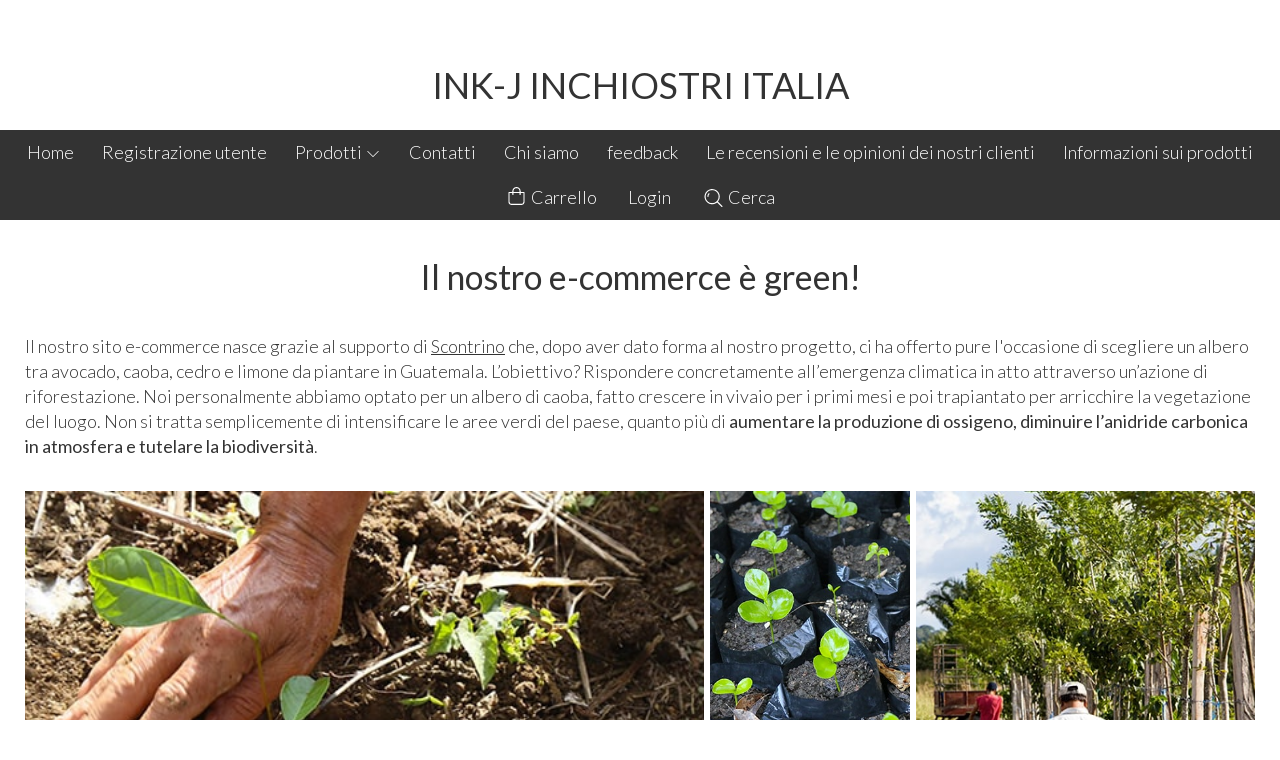

--- FILE ---
content_type: text/html; charset=utf-8
request_url: https://www.inkj.it/green-ecommerce
body_size: 14550
content:
<!DOCTYPE html>
<!--[if lt IE 7]>      <html class="no-js lt-ie9 lt-ie8 lt-ie7" lang="it"> <![endif]-->
<!--[if IE 7]>         <html class="no-js lt-ie9 lt-ie8" lang="it"> <![endif]-->
<!--[if IE 8]>         <html class="no-js lt-ie9" lang="it"> <![endif]-->
<!--[if gt IE 8]><!--> <html class="no-js" lang="it"> <!--<![endif]-->
<head>
  <meta charset="utf-8">
  <meta http-equiv="X-UA-Compatible" content="IE=edge">

  <title>Il nostro e-commerce è green!</title>

  <meta name="description" content="" />
  <meta name="viewport" content="width=device-width, initial-scale=1">

    <link rel="icon" type="image/x-icon" href="https://cdn.scontrino.com/favicon.ico" />

  <meta property="og:title" content="Il nostro e-commerce è green!" />
  <meta property="og:description" content="" />
  <meta property="og:type" content="website" />
  <meta property="og:site_name" content="INK-J   INCHIOSTRI ITALIA" />
  <meta property="og:image" content="https://cdn.scontrino.com/assets/carbon-free/share-image-59b22b12d78fbfe6b138e299a5625836630c4f9aa4acbaa8210190a6f85e7ceb.jpg" />
  <meta property="og:url" content="https://www.inkj.it/green-ecommerce" />

  

  

    <meta name="theme-color" content="#000000" />




  <link rel="stylesheet" href="https://cdn.scontrino.com/assets/top-line-f924024c1215e94d35025b568695b29a1c84730746f0ce00feb001a643ce3896.css" />

  <script async src="https://cloud.umami.is/script.js" data-website-id="30e0974c-9a66-4f5f-bd4c-16e85d905379"></script>


  <style type="text/css">

      .header-nav .level-1 li.active > a, 
      .social-sharing a:hover,
      .product-price-current.product-special,
      .feedback-item .feedback-item-rating svg,
      .feedbacks-row-rating,
      #stars li.hover .star-fill, #stars li.selected .star-fill,
      .ais-HierarchicalMenu-item.ais-HierarchicalMenu-item--selected > div > .ais-HierarchicalMenu-link,
      .form-block .form-label,
      .basket-update-note a,
      .added-product-message a {
        color: #000000;
      }

      .btn.btn-custom, .basket-total-alert span, .subcategories a:hover,
      .header .header-mobile-top {
        background: #000000;
        color: #FFFFFF;
      }

      .custom-block.custom-block-items-grid a,
      .search-results .ais-RangeSlider .rheostat-progress {
        background-color: #000000;
      }

      .search-results .ais-RangeSlider .rheostat-background {
        border-color: #000000;
      }

      .checkout-content h2 {
        border-left-color: #000000;
      }

      .btn.btn-custom:hover, .btn.btn-custom:focus, .btn.btn-custom.active {
        background: #333333;
        color: #FFFFFF !important;
      }

      .pagination .current,
      .cartlink .cart-counter,
      .mobile-menu-button-container .mobile-menu-button .cart-counter,
      .mobile-menu-container .mobile-menu-footer .cartlink .cart-counter {
        background-color: #000000;
        color: #FFFFFF !important;
      }

      .mobile-nav .header-clone .level-2 li a:hover,
      .mobile-nav .header-clone .level-1 > li.selected > a:hover,
      .mobile-nav .header-clone .level-1 > li.selected > a,
      .mobile-nav .header-clone .level-1 > li.active > a,
      .mobile-nav .header-clone .level-1 > li > a:hover,
      .mobile-nav .header-clone .level-1 > li > a:hover,
      .mobile-nav .header-clone .level-2 > li.active > a {
        color: #000000 !important;
      }

      .form-block .form-control:focus {
        border-color: #000000;
      }

      ::-moz-selection { /* Code for Firefox */
        color: #FFFFFF;
        background: #000000;
      }

      ::selection {
        color: #FFFFFF;
        background: #000000;
      }


        .footer {
          color: #FFFFFF;
          background-color: #000000;
        }
        .inside-footer .form-label {
          color: #FFFFFF;
        }
        .inside-footer .btn.btn-custom {
          background: #333333;
          color: #FFFFFF;
        }
        .inside-footer .btn.btn-custom:hover, .inside-footer .btn.btn-custom:focus, .inside-footer .btn.btn-custom.active {
          background: #000000;
          color: #FFFFFF !important;
        }



    

    
  </style>



  <link rel='preconnect' href='https://fonts.googleapis.com'>
<link rel='preconnect' href='https://fonts.gstatic.com' crossorigin>
<link href='https://fonts.googleapis.com/css2?family=Lato:ital,wght@0,300;0,400;1,300;1,400&display=swap' rel='stylesheet'>

  <style>
      .header-top .header-alt {
        font-family: 'Lato', sans-serif; font-weight: 400;
      }
    body, .btn, .search-input-text, .basket-quantity-container .basket-item-quantity, .basket-items-table th {
      font-family: 'Lato', sans-serif; font-weight: 300;
    }
    b, strong, h3, h4, h5, h6, .search-results .ais-RefinementList-showMore, .search-results .ais-HierarchicalMenu-showMore, .mobile-menu-container .level-2 .back {
      font-family: 'Lato', sans-serif; font-weight: 400;
    }
    .page-product1 .product-name, .page-product2 .product-name, .page-product3 .product-name, .page-title, .product-name, .banner, h1, h2, .static-header, .header .header-mobile-top a {
      font-family: 'Lato', sans-serif; font-weight: 400;
    }
  </style>

  <noscript>
    <style>
      .listing-thumb2 .listing-item,
      .listing-thumb3 .listing-item {
        opacity: 1;
      }
    </style>
  </noscript>

  <!--[if lt IE 9]>
    <script src="https://cdnjs.cloudflare.com/ajax/libs/selectivizr/1.0.2/selectivizr-min.js"></script>
    <script src="https://cdnjs.cloudflare.com/ajax/libs/html5shiv/3.7.2/html5shiv.min.js"></script>
    <script src="https://cdnjs.cloudflare.com/ajax/libs/respond.js/1.4.2/respond.min.js"></script>
  <![endif]-->
  <script>function on_page_load(o){window.jQuery?o():setTimeout(function(){on_page_load(o)},50)}</script>

    <meta name="google-site-verification" content="YYfKObMla5SsVh6Pd3-Ih6Hrr7MqbfgO38vYHh8LsbA" />

  <script async src="https://www.googletagmanager.com/gtag/js?id=UA-24317998-1"></script>
  <script>
    window.dataLayer = window.dataLayer || [];
    function gtag(){dataLayer.push(arguments);}
    gtag('js', new Date());

    gtag('config', 'UA-24317998-1', { 'anonymize_ip': true, 'custom_map': {'dimension1': 'Account', 'dimension2': 'UserType'} }); gtag('event', 'shop_data', { 'Account': '8127', 'UserType': 'Anonymous', 'send_to': 'UA-24317998-1' }); 

  </script>



</head>

<body  class="listing-thumb3 page-product3 no-asides">




  <div class="wrapper">
    <div class="wrapper-content">
        <header class="container header">
    <div class="header-mobile-top">
      <a title="INK-J   INCHIOSTRI ITALIA" href="/">INK-J   INCHIOSTRI ITALIA</a>
    </div>

  <div class="header-top">
      <a class="header-alt" title="INK-J   INCHIOSTRI ITALIA" href="/">INK-J   INCHIOSTRI ITALIA</a>
  </div>

  <nav class="header-nav navigation-menu">
    <ul class="level-1">
      <li class="homelink"><a href="/">Home</a></li><li class="pagelink"><a href="/registration">Registrazione utente</a></li><li class="productslink parent"><a href="#">Prodotti <svg xmlns="http://www.w3.org/2000/svg" fill="currentColor" viewBox="0 0 16 16" width="16" height="16" class="down-icon"><path fill_rule="evenodd" d="M1.646 4.646a.5.5 0 0 1 .708 0L8 10.293l5.646-5.647a.5.5 0 0 1 .708.708l-6 6a.5.5 0 0 1-.708 0l-6-6a.5.5 0 0 1 0-.708z" /></svg></a><ul class="level-2">  <li class="category-list header-nav-product parent" id="cat-93475"><a title="INCHIOSTRO DYE INDELEBILE E PIGMENTATO  PER STAMPANTI CANON PIXMA G TANK E CARTUCCE" href="/stampanti-canon/">INCHIOSTRO DYE INDELEBILE E PIGMENTATO  PER STAMPANTI CANON PIXMA G TANK E CARTUCCE <svg xmlns="http://www.w3.org/2000/svg" fill="currentColor" viewBox="0 0 16 16" width="16" height="16" class="right-icon"><path fill_rule="evenodd" d="M4.646 1.646a.5.5 0 0 1 .708 0l6 6a.5.5 0 0 1 0 .708l-6 6a.5.5 0 0 1-.708-.708L10.293 8 4.646 2.354a.5.5 0 0 1 0-.708z" /></svg></a><ul class="level-2"><li class="category-list" id="cat-93479"><a title="flaconi da 100 ml." href="/stampanti-canon/flaconi-da-100-ml/">flaconi da 100 ml. </a></li><li class="category-list" id="cat-93480"><a title="flaconi da 250 ml." href="/stampanti-canon/flaconi-da-250-ml/">flaconi da 250 ml. </a></li><li class="category-list" id="cat-93482"><a title="flaconi da 500 ml." href="/stampanti-canon/flaconi-da-500-ml/">flaconi da 500 ml. </a></li><li class="category-list" id="cat-93483"><a title="flaconi da 1000 ml." href="/stampanti-canon/flaconi-da-1000-ml/">flaconi da 1000 ml. </a></li></ul></li><li class="category-list header-nav-product parent" id="cat-93476"><a title="INCHIOSTRO DYE INDELEBILE E PIGMENTATO  PER STAMPANTI  HP SMART TANK E CARTUCCE " href="/stampanti-hp-inkjet/">INCHIOSTRO DYE INDELEBILE E PIGMENTATO  PER STAMPANTI  HP SMART TANK E CARTUCCE  <svg xmlns="http://www.w3.org/2000/svg" fill="currentColor" viewBox="0 0 16 16" width="16" height="16" class="right-icon"><path fill_rule="evenodd" d="M4.646 1.646a.5.5 0 0 1 .708 0l6 6a.5.5 0 0 1 0 .708l-6 6a.5.5 0 0 1-.708-.708L10.293 8 4.646 2.354a.5.5 0 0 1 0-.708z" /></svg></a><ul class="level-2"><li class="category-list" id="cat-93484"><a title="flaconi da 100 ml." href="/stampanti-hp-inkjet/flaconi-da-100-ml/">flaconi da 100 ml. </a></li><li class="category-list" id="cat-93485"><a title="flacone da  250 ml." href="/stampanti-hp-inkjet/flacone-da-250-ml/">flacone da  250 ml. </a></li><li class="category-list" id="cat-93486"><a title="flacone da 500 ml." href="/stampanti-hp-inkjet/flacone-da-500-ml/">flacone da 500 ml. </a></li><li class="category-list" id="cat-93487"><a title="flacone da 1000 ml." href="/stampanti-hp-inkjet/flacone-da-1000-ml/">flacone da 1000 ml. </a></li></ul></li><li class="category-list header-nav-product parent" id="cat-93477"><a title="INCHIOSTRO DYE INDELEBILE e PIGMENTATO  PER STAMPANTI  EPSON ECOTANK E CARTUCCE" href="/stampanti-epson-inkjet/">INCHIOSTRO DYE INDELEBILE e PIGMENTATO  PER STAMPANTI  EPSON ECOTANK E CARTUCCE <svg xmlns="http://www.w3.org/2000/svg" fill="currentColor" viewBox="0 0 16 16" width="16" height="16" class="right-icon"><path fill_rule="evenodd" d="M4.646 1.646a.5.5 0 0 1 .708 0l6 6a.5.5 0 0 1 0 .708l-6 6a.5.5 0 0 1-.708-.708L10.293 8 4.646 2.354a.5.5 0 0 1 0-.708z" /></svg></a><ul class="level-2"><li class="category-list" id="cat-93488"><a title="flacone da 100 ml." href="/stampanti-epson-inkjet/flacone-da-100-ml/">flacone da 100 ml. </a></li><li class="category-list" id="cat-93489"><a title="flacone da 250 ml." href="/stampanti-epson-inkjet/flacone-da-250-ml/">flacone da 250 ml. </a></li><li class="category-list" id="cat-93490"><a title="flacone da 500 ml." href="/stampanti-epson-inkjet/flacone-da-500-ml/">flacone da 500 ml. </a></li><li class="category-list" id="cat-93491"><a title="flacone da 1000 ml." href="/stampanti-epson-inkjet/flacone-da-1000-ml/">flacone da 1000 ml. </a></li></ul></li><li class="category-list header-nav-product parent" id="cat-93492"><a title="INCHIOSTRO DYE INDELEBILE E PIGMENTATO PER STAMPANTI BROTHER TANK E CARTUCCE " href="/stampanti-brother/">INCHIOSTRO DYE INDELEBILE E PIGMENTATO PER STAMPANTI BROTHER TANK E CARTUCCE  <svg xmlns="http://www.w3.org/2000/svg" fill="currentColor" viewBox="0 0 16 16" width="16" height="16" class="right-icon"><path fill_rule="evenodd" d="M4.646 1.646a.5.5 0 0 1 .708 0l6 6a.5.5 0 0 1 0 .708l-6 6a.5.5 0 0 1-.708-.708L10.293 8 4.646 2.354a.5.5 0 0 1 0-.708z" /></svg></a><ul class="level-2"><li class="category-list" id="cat-93493"><a title="flacone da 100 ml." href="/stampanti-brother/flacone-da-100-ml/">flacone da 100 ml. </a></li><li class="category-list" id="cat-93494"><a title="flacone da 250 ml." href="/stampanti-brother/flacone-da-250-ml/">flacone da 250 ml. </a></li><li class="category-list" id="cat-93495"><a title="flacone da 500 ml." href="/stampanti-brother/flacone-da-500-ml/">flacone da 500 ml. </a></li><li class="category-list" id="cat-93496"><a title="flacone da 1000 ml." href="/stampanti-brother/flacone-da-1000-ml/">flacone da 1000 ml. </a></li></ul></li><li class="category-list header-nav-product parent" id="cat-93639"><a title="INCHIOSTRO DYE E PIGMENT  PER PLOTTER CANON SERIE PRO - TA - TM -IPF - TX IMAGE PROGRAF" href="/inchiostro-per-plotter-canon/">INCHIOSTRO DYE E PIGMENT  PER PLOTTER CANON SERIE PRO - TA - TM -IPF - TX IMAGE PROGRAF <svg xmlns="http://www.w3.org/2000/svg" fill="currentColor" viewBox="0 0 16 16" width="16" height="16" class="right-icon"><path fill_rule="evenodd" d="M4.646 1.646a.5.5 0 0 1 .708 0l6 6a.5.5 0 0 1 0 .708l-6 6a.5.5 0 0 1-.708-.708L10.293 8 4.646 2.354a.5.5 0 0 1 0-.708z" /></svg></a><ul class="level-2"><li class="category-list" id="cat-93641"><a title="FLACONI DA 1000 ML." href="/inchiostro-per-plotter-canon/flaconi-da-1000-ml/">FLACONI DA 1000 ML. </a></li></ul></li><li class="category-list header-nav-product parent" id="cat-93642"><a title="INCHIOSTRO DYE E PIGMENT PER TUTTI I PLOTTER EPSON  SERIE STYLUS - PRO - SURE COLOR " href="/inchiostro-dye-indelebile-per-plotter-epson/">INCHIOSTRO DYE E PIGMENT  PER TUTTI I PLOTTER EPSON STYLUS- PRO -SURE <svg xmlns="http://www.w3.org/2000/svg" fill="currentColor" viewBox="0 0 16 16" width="16" height="16" class="right-icon"><path fill_rule="evenodd" d="M4.646 1.646a.5.5 0 0 1 .708 0l6 6a.5.5 0 0 1 0 .708l-6 6a.5.5 0 0 1-.708-.708L10.293 8 4.646 2.354a.5.5 0 0 1 0-.708z" /></svg></a><ul class="level-2"><li class="category-list" id="cat-93643"><a title="FLACONI DA 500 ML." href="/inchiostro-dye-indelebile-per-plotter-epson/flaconi-da-500-ml/">FLACONI DA 500 ML. </a></li><li class="category-list" id="cat-93644"><a title="FLACONI DA 1000 ML." href="/inchiostro-dye-indelebile-per-plotter-epson/flaconi-da-1000-ml/">FLACONI DA 1000 ML. </a></li></ul></li><li class="category-list header-nav-product parent" id="cat-93645"><a title="INCHIOSTRO  PIGMENTATO  PER TUTTI I PLOTTER HP DESIGNJET - PRO - DESKJET OFFICEJET E STAMPANTI PRO" href="/inchiostro-dye-indelebile-per-plotter-hp/">INCHIOSTRO PIGMENTATO  PER TUTTI I PLOTTER HP DESIGNJET - PRO - DESKJET OFFICEJET E STAMPANTI PRO <svg xmlns="http://www.w3.org/2000/svg" fill="currentColor" viewBox="0 0 16 16" width="16" height="16" class="right-icon"><path fill_rule="evenodd" d="M4.646 1.646a.5.5 0 0 1 .708 0l6 6a.5.5 0 0 1 0 .708l-6 6a.5.5 0 0 1-.708-.708L10.293 8 4.646 2.354a.5.5 0 0 1 0-.708z" /></svg></a><ul class="level-2"><li class="category-list" id="cat-93646"><a title="FLACONI DA 500 ML." href="/inchiostro-dye-indelebile-per-plotter-hp/flaconi-da-500-ml/">FLACONI DA 500 ML. </a></li><li class="category-list" id="cat-93647"><a title="FLACONI DA 1000 ML." href="/inchiostro-dye-indelebile-per-plotter-hp/flaconi-da-1000-ml/">FLACONI DA 1000 ML. </a></li></ul></li><li class="category-list header-nav-product" id="cat-70263"><a title="INCHIOSTRO DYE E PIGMENTATO PER TUTTE LE  STAMPANTI INKJET HP PAGE WIDE " href="/inchiostro-dye-per-hp-page-wide/"> INCHIOSTRO DYE E PIGMENTATO PER HP PAGE WIDE </a></li><li class="category-list header-nav-product" id="cat-70094"><a title="INCHIOSTRO UNIVERSALE  IN TANICHE PER STAMPANTI INKJET CASA E UFFICIO SPEDIZIONE GRATUITA" href="/inchiostro-in-taniche/">INCHIOSTRO UNIVERSALE  IN TANICHE DA 4 LITRI per stampanti CANON-HP-EPSON- </a></li><li class="category-list header-nav-product" id="cat-70781"><a title="CARTA FOTOGRAFICA IN ROTOLO " href="/carta-fotografica-in-rotolo/">CARTA FOTOGRAFICA IN ROTOLO  </a></li><li class="category-list header-nav-product" id="cat-74131"><a title="PULISCI TESTINE" href="/pulisci-testine/">PULISCI TESTINE </a></li><li class="category-list header-nav-product" id="cat-95132"><a title="MACCHINE DOPO STAMPA" href="/macchine-dopo-stampa/">MACCHINE DOPO STAMPA </a></li><li class="category-list header-nav-product" id="cat-96255"><a title="CARTUCCE RICARICABILI" href="/cartucce-ricaricabili/">CARTUCCE RICARICABILI </a></li><li class="category-list header-nav-product" id="cat-98961"><a title="RICARICA CARTUCCE CANON SERIE IPF IMAGE PRO GRAF - SERIE PRO" href="/ricarica-cartucce-inkjet-canon/">RICARICA CARTUCCE CANON SERIE IPF IMAGE PRO GRAF - SERIE PRO </a></li><li class="category-list header-nav-product" id="cat-99054"><a title="INCHIOSTRI PIGMENT FOTOGRAFICI PER STAMPANTI CANON SERIE PRO 1000" href="/inchiostri-pigment-fotografici-per-stampanti-canon-serie-pro/">INCHIOSTRI PIGMENT FOTOGRAFICI PER STAMPANTI CANON SERIE PRO 1000  </a></li><li class="category-list header-nav-product" id="cat-99120"><a title="INCHIOSTRI PIGMENTI PER PLOTTER CANON TC-20,TC-21,TC-21M E CANON MAXIFY " href="/inchiostri-pigment-per-canon-maxify/">INCHIOSTRI PIGMENTATI PER PLOTTER CANON TC-20,TC-21,TC-21M E CANON MAXIFY  </a></li><li class="category-list header-nav-product" id="cat-99431"><a title="inchiostro sublimatico compatibile con  Epson-Canon-Brother" href="/inchiostro-sublimatico-epson/">inchiostro sublimatico compatibile con Epson - Canon - Brother </a></li><li class="category-list header-nav-product" id="cat-100796"><a title="INCHIOSTRO PIGMENTATO PER PLOTTER  EPSON STYLUS" href="/inchiostro-per-epson-stylus/">INCHIOSTRO PIGMENTATO PER PLOTTER  EPSON STYLUS </a></li><li class="category-list header-nav-product" id="cat-100797"><a title="INCHIOSTRO PIGMENTATO PER EPSON SURE COLOR " href="/inchiostro-pigmentato-per-epson-sure-color/">INCHIOSTRO PIGMENTATO PER EPSON SURE COLOR  </a></li><li class="category-list header-nav-product" id="cat-100798"><a title="INCHIOSTRO PIGMENTATO PER PLOTTER CANON SERIE PRO" href="/inchiostro-pigmentato-per-plotter-canon-serie-pro/">INCHIOSTRO PIGMENTATO PER PLOTTER CANON SERIE PRO </a></li><li class="category-list header-nav-product" id="cat-100799"><a title="INCHIOSTRO PIGMENTATO PER PLOTTER CANON SERIE IPF-TA-TX-TM" href="/inchiostro-pigmentato-per-plotter-canon-serie-ipf/">INCHIOSTRO PIGMENTATO PER PLOTTER CANON SERIE IPF-TA-TX-TM </a></li><li class="category-list header-nav-product" id="cat-100801"><a title="INCHIOSTRO PIGMENTATO PER PLOTTER HP DESIGNJET" href="/inchiostro-pigmentato-per-plotter-hp-deignjet/">INCHIOSTRO PIGMENTATO PER PLOTTER HP DESIGNJET </a></li><li class="category-list header-nav-product" id="cat-103124"><a title="INCHIOSTRO PER STAMPANTI MEMJET" href="/inchiostro-per-stampanti-memjet/">INCHIOSTRO PER STAMPANTI MEMJET </a></li><li class="category-list header-nav-product" id="cat-103131"><a href="/chip-canon-serie-pro/">chip canon serie pro  </a></li><li class="category-list header-nav-product" id="cat-103646"><a title="DETERGENTI PANNELLI SOLARI" href="/detergenti-pannelli-solari/">DETERGENTI PANNELLI SOLARI </a></li><li class="category-list header-nav-product" id="cat-103675"><a title="PRODOTTI ESALTATORI" href="/prodotti-esaltatori/">PRODOTTI ESALTATORI </a></li><li class="category-list header-nav-product" id="cat-103721"><a title="INCHIOSTRO PIGMENT - DYE PER STAMPANTI INKJET MEMJET " href="/inchiostro-pigment-dye-per-stampanti-inkjet-memjet/">INCHIOSTRO PIGMENT - DYE PER STAMPANTI INKJET MEMJET  </a></li>
</ul></li><li class="pagelink"><a href="/contacts">Contatti</a></li><li class="pagelink"><a href="/about">Chi siamo</a></li><li class="pagelink"><a href="/feedback-new">feedback </a></li><li class="pagelink"><a href="/feedback">Le recensioni e le opinioni dei nostri clienti</a></li><li class="pagelink"><a href="/informazioni-sui-prodotti">Informazioni sui prodotti</a></li>
    </ul>
    <ul class="level-1">
      <li class="cartlink">
        <a href="/cart">
          <div><svg xmlns="http://www.w3.org/2000/svg" fill="currentColor" viewBox="0 0 57.86 64.76" width="23" height="23" class="cart-icon"><path fill_rule="evenodd" d="M57.86,20.33c0-1.66-0.8-2.42-2.46-2.42c-3.47,0-6.93,0-10.4,0c-0.34,0-0.69,0-1.04,0C45.35,6.79,36.65,0.24,29.84,0
      c-3.92-0.14-7.43,0.93-10.44,3.44c-4.49,3.75-5.87,8.73-5.37,14.46c-4.01,0-7.8,0-11.59,0c-1.6,0-2.42,0.78-2.42,2.37
      C0.02,31.29-0.04,42.31,0.04,53.33c0.05,6.67,5,11.42,11.67,11.42c11.54,0.01,23.07,0.01,34.61,0c6.47-0.01,11.49-4.83,11.53-11.27
      C57.92,42.43,57.87,31.38,57.86,20.33z M21.05,7.4c3.11-3.23,7.8-4.25,11.97-2.59c4.12,1.64,6.8,5.59,6.84,10.05
      c0.01,0.97,0,1.94,0,2.97c-7.27,0-14.48,0-21.74,0C17.75,13.93,18.22,10.34,21.05,7.4z M53.83,53.12c0,3.84-2.28,6.7-5.92,7.47
      c-0.44,0.09-0.9,0.11-1.35,0.11c-11.73,0.01-23.45,0.01-35.18,0c-4.07,0-7.28-3.06-7.3-7.13c-0.06-10.4-0.02-20.8-0.02-31.2
      c0-0.09,0.03-0.18,0.06-0.34c3.25,0,6.5,0,9.86,0c0,1.5,0,2.98,0,4.46c0.01,1.48,0.83,2.46,2.05,2.44c1.19-0.02,1.99-0.97,2-2.4
      c0.01-1.48,0-2.97,0-4.51c7.29,0,14.49,0,21.82,0c0,1.6-0.03,3.17,0.01,4.75c0.04,1.68,1.57,2.63,2.96,1.89
      c0.76-0.41,1.08-1.08,1.08-1.92c0.01-1.52,0.02-3.04,0.03-4.57c0-0.03,0.03-0.05,0.09-0.16c3.25,0,6.47,0,9.76,0
      c0.02,0.33,0.04,0.61,0.04,0.89C53.84,32.97,53.84,43.05,53.83,53.12z" /></svg> <span class="cart-counter"></span></div>
          Carrello
        </a>
      </li>
      <li class="loginlink"><a href="/login">Login</a></li>
      <li class="searchlink"><a href="#" class="open-search"><svg xmlns="http://www.w3.org/2000/svg" fill="currentColor" viewBox="0 0 64.9 65" width="23" height="23" class="search-icon"><path fill_rule="evenodd" d="M16,15.4c0.8,0,1.5,0.4,1.8,1.2c0.4,0.8,0.3,1.5-0.3,2.1c-0.8,0.9-1.6,1.9-2.1,3c-0.7,1.6-1,3.3-0.8,5 c0.1,1.2-0.6,2.1-1.8,2.3c-1.1,0.1-2.1-0.6-2.2-1.7c-0.3-2.2,0-4.4,0.8-6.5c0.7-1.8,1.7-3.4,3-4.8C14.8,15.7,15.3,15.4,16,15.4z" /><path fill_rule="evenodd" d="M64.1,60.8L64.1,60.8c-5-5-10-10-15-15c-0.2-0.2-0.4-0.3-0.6-0.4c0.7-1,1.4-1.8,2-2.7c3.7-5.7,5.2-12,4.3-18.7 c-1.1-8.2-5.2-14.7-12.1-19.2c-7.6-5-15.9-6-24.5-3c-5.4,1.9-9.7,5.3-13,9.9c-2.3,3.2-3.9,6.8-4.6,10.7c-0.2,1-0.3,2.1-0.5,3.2 c0,1.4,0,2.7,0,4.1c0.2,1,0.3,2,0.5,3.1c0.8,4.3,2.5,8.1,5.2,11.6c4.4,5.6,10,9.1,16.9,10.4c7.2,1.3,13.9-0.1,20-4.1 c0.9-0.6,1.7-1.2,2.7-2c0.1,0.2,0.2,0.4,0.4,0.6c4.8,4.8,10.3,10.3,15.1,15.1c0,0,0,0,0,0c0,0,0,0,0,0l0,0c0.4,0.4,1,0.7,1.6,0.7 c1.3,0,2.4-1.1,2.4-2.4C64.9,61.8,64.6,61.2,64.1,60.8z M27.5,51.1C14.5,51.1,4,40.5,4,27.5C4,14.6,14.6,4,27.5,4 C40.6,4.1,51,14.6,51,27.5C51,40.5,40.4,51.1,27.5,51.1z" /></svg> Cerca</a></li>

    </ul>
  </nav>
</header>


      <main class="container">
        <section>
	<div class="page-content">
		<h1 class="page-title">Il nostro e-commerce è green!</h1>
				<p>
  Il nostro sito e-commerce nasce grazie al supporto di <a href="https://www.scontrino.com/" target="_blank">Scontrino</a> che, dopo aver dato forma al nostro progetto, ci ha offerto pure l'occasione di scegliere un albero tra avocado, caoba, cedro e limone da piantare in Guatemala. L’obiettivo? Rispondere concretamente all’emergenza climatica in atto attraverso un’azione di riforestazione. Noi personalmente abbiamo optato per un albero di caoba, fatto crescere in vivaio per i primi mesi e poi trapiantato per arricchire la vegetazione del luogo. Non si tratta semplicemente di intensificare le aree verdi del paese, quanto più di <strong>aumentare la produzione di ossigeno, diminuire l’anidride carbonica in atmosfera e tutelare la biodiversità</strong>.
</p>
<div class="carbon-free-grid">
  <img class="item-1" src="https://cdn.scontrino.com/assets/carbon-free/riforestazione-ecommerce-green01-5d5b7849390693585e21997b2ea94c5f4be6e9a5fbe51327482697daf7bb720c.jpg" />
  <img class="item-2" src="https://cdn.scontrino.com/assets/carbon-free/riforestazione-ecommerce-green02-af8dda70ef25f074741b73af2cf5fc268caf5c9fef153058173be8e5ea1d4ab6.jpg" />
  <img class="item-3" src="https://cdn.scontrino.com/assets/carbon-free/riforestazione-ecommerce-green03-434349cfe6335fa774219349990c3202f5ec922813ed8e0bde0428d4337cf699.jpg" />
  <img class="item-4" src="https://cdn.scontrino.com/assets/carbon-free/riforestazione-ecommerce-green04-9b866a603e810791ef8e3cd0c0bc769bb4f9200c289ae2eba3449fc9d86b469b.jpg" />
</div>
<h2>Più valore alla tua idea</h2>
<p>
  L’intento è quello di diventare una realtà carbon free, cercando di compensare le emissioni di CO<sub>2</sub> che inevitabilmente rilasciamo. Attraverso il nostro e-commerce speriamo non solo di apportare un contributo a livello ambientale, bensì di coinvolgere anche l’ambito sociale. Quello che a noi può sembrare un semplice albero di caoba può portare sostegno all’economia di un paese, supportando la comunità contadina nella realizzazione di attività locali e nella promozione del settore agricolo. Il risultato più evidente? La <strong>nascita di un nuovo polmone verde per la terra</strong> che crescerà di pari passo alla nostra azienda. 
</p>
<h2>La forza della condivisione</h2>
<p>
  Il nostro è sicuramente un piccolo gesto ma, se condiviso, può fare la differenza. Crediamo, infatti, che il nostro albero di caoba insieme a tanti altri sia in grado di svoltare la vita di molte famiglie, di incentivare lo sviluppo economico di un paese e di incidere profondamente sull’ecosistema. Per maggiorni informazioni sul progetto puoi consultare la pagina <a href="https://www.scontrino.com/green" target="_blank">E-commerce green di Scontrino</a>.
</p>
<div class="carbon-free-sharing">
  <h2>Condividi i nostri ideali green? Passa parola!</h2>

  <div>
    <a href="https://www.facebook.com/sharer/sharer.php?u=https%3A%2F%2Fwww.inkj.it%2Fgreen-ecommerce" class="btn btn-custom btn-medium">Condividi su Facebook</a>
    <a href="https://twitter.com/intent/tweet?original_referer=https%3A%2F%2Fwww.inkj.it%2Fgreen-ecommerce&text=https%3A%2F%2Fwww.inkj.it%2Fgreen-ecommerce%20partecipa%20a%20un%20progetto%20di%20riforestazione%20promosso%20da%20Scontrino.com%20per%20rendere%20l%27e-commerce%20green%21" class="btn btn-custom btn-medium">Condividi su Twitter</a>
  </div>
  
  <p>
    In alternativa puoi condividere su <a href="whatsapp://send?text=https%3A%2F%2Fwww.inkj.it%2Fgreen-ecommerce%20partecipa%20a%20un%20progetto%20di%20riforestazione%20promosso%20da%20Scontrino.com%20per%20rendere%20l%27e-commerce%20green%21">Whatsapp</a>, <a href="https://telegram.me/share/url?url=https%3A%2F%2Fwww.inkj.it%2Fgreen-ecommerce&text=www.inkj.it%20partecipa%20a%20un%20progetto%20di%20riforestazione%20promosso%20da%20Scontrino.com%20per%20rendere%20l%27e-commerce%20green%21">Telegram</a> o <a href="mailto:?body=https://www.inkj.it/green-ecommerce partecipa a un progetto di riforestazione promosso da Scontrino.com per rendere l&#39;e-commerce green!">via mail</a>.
  </p>
</div>

	</div>
</section>

      </main>

      <div class="mobile-menu-backdrop"></div>

<div class="mobile-menu-container">
  <div class="mobile-menu-content">
    <nav>
      <ul class="mobile-menu-nav">
        <li class="homelink"><a href="/">Home</a></li><li class="pagelink"><a href="/registration">Registrazione utente</a></li><li class="productslink parent"><a href="#">Prodotti <svg xmlns="http://www.w3.org/2000/svg" fill="currentColor" viewBox="0 0 16 16" width="16" height="16" class="right-icon"><path fill_rule="evenodd" d="M4.646 1.646a.5.5 0 0 1 .708 0l6 6a.5.5 0 0 1 0 .708l-6 6a.5.5 0 0 1-.708-.708L10.293 8 4.646 2.354a.5.5 0 0 1 0-.708z" /></svg></a><ul class="level-2">  <li class="category-list header-nav-product parent" id="cat-93475"><a title="INCHIOSTRO DYE INDELEBILE E PIGMENTATO  PER STAMPANTI CANON PIXMA G TANK E CARTUCCE" href="/stampanti-canon/">INCHIOSTRO DYE INDELEBILE E PIGMENTATO  PER STAMPANTI CANON PIXMA G TANK E CARTUCCE <svg xmlns="http://www.w3.org/2000/svg" fill="currentColor" viewBox="0 0 16 16" width="16" height="16" class="right-icon"><path fill_rule="evenodd" d="M4.646 1.646a.5.5 0 0 1 .708 0l6 6a.5.5 0 0 1 0 .708l-6 6a.5.5 0 0 1-.708-.708L10.293 8 4.646 2.354a.5.5 0 0 1 0-.708z" /></svg></a><ul class="level-2"><li class="category-list" id="cat-93479"><a title="flaconi da 100 ml." href="/stampanti-canon/flaconi-da-100-ml/">flaconi da 100 ml. </a></li><li class="category-list" id="cat-93480"><a title="flaconi da 250 ml." href="/stampanti-canon/flaconi-da-250-ml/">flaconi da 250 ml. </a></li><li class="category-list" id="cat-93482"><a title="flaconi da 500 ml." href="/stampanti-canon/flaconi-da-500-ml/">flaconi da 500 ml. </a></li><li class="category-list" id="cat-93483"><a title="flaconi da 1000 ml." href="/stampanti-canon/flaconi-da-1000-ml/">flaconi da 1000 ml. </a></li></ul></li><li class="category-list header-nav-product parent" id="cat-93476"><a title="INCHIOSTRO DYE INDELEBILE E PIGMENTATO  PER STAMPANTI  HP SMART TANK E CARTUCCE " href="/stampanti-hp-inkjet/">INCHIOSTRO DYE INDELEBILE E PIGMENTATO  PER STAMPANTI  HP SMART TANK E CARTUCCE  <svg xmlns="http://www.w3.org/2000/svg" fill="currentColor" viewBox="0 0 16 16" width="16" height="16" class="right-icon"><path fill_rule="evenodd" d="M4.646 1.646a.5.5 0 0 1 .708 0l6 6a.5.5 0 0 1 0 .708l-6 6a.5.5 0 0 1-.708-.708L10.293 8 4.646 2.354a.5.5 0 0 1 0-.708z" /></svg></a><ul class="level-2"><li class="category-list" id="cat-93484"><a title="flaconi da 100 ml." href="/stampanti-hp-inkjet/flaconi-da-100-ml/">flaconi da 100 ml. </a></li><li class="category-list" id="cat-93485"><a title="flacone da  250 ml." href="/stampanti-hp-inkjet/flacone-da-250-ml/">flacone da  250 ml. </a></li><li class="category-list" id="cat-93486"><a title="flacone da 500 ml." href="/stampanti-hp-inkjet/flacone-da-500-ml/">flacone da 500 ml. </a></li><li class="category-list" id="cat-93487"><a title="flacone da 1000 ml." href="/stampanti-hp-inkjet/flacone-da-1000-ml/">flacone da 1000 ml. </a></li></ul></li><li class="category-list header-nav-product parent" id="cat-93477"><a title="INCHIOSTRO DYE INDELEBILE e PIGMENTATO  PER STAMPANTI  EPSON ECOTANK E CARTUCCE" href="/stampanti-epson-inkjet/">INCHIOSTRO DYE INDELEBILE e PIGMENTATO  PER STAMPANTI  EPSON ECOTANK E CARTUCCE <svg xmlns="http://www.w3.org/2000/svg" fill="currentColor" viewBox="0 0 16 16" width="16" height="16" class="right-icon"><path fill_rule="evenodd" d="M4.646 1.646a.5.5 0 0 1 .708 0l6 6a.5.5 0 0 1 0 .708l-6 6a.5.5 0 0 1-.708-.708L10.293 8 4.646 2.354a.5.5 0 0 1 0-.708z" /></svg></a><ul class="level-2"><li class="category-list" id="cat-93488"><a title="flacone da 100 ml." href="/stampanti-epson-inkjet/flacone-da-100-ml/">flacone da 100 ml. </a></li><li class="category-list" id="cat-93489"><a title="flacone da 250 ml." href="/stampanti-epson-inkjet/flacone-da-250-ml/">flacone da 250 ml. </a></li><li class="category-list" id="cat-93490"><a title="flacone da 500 ml." href="/stampanti-epson-inkjet/flacone-da-500-ml/">flacone da 500 ml. </a></li><li class="category-list" id="cat-93491"><a title="flacone da 1000 ml." href="/stampanti-epson-inkjet/flacone-da-1000-ml/">flacone da 1000 ml. </a></li></ul></li><li class="category-list header-nav-product parent" id="cat-93492"><a title="INCHIOSTRO DYE INDELEBILE E PIGMENTATO PER STAMPANTI BROTHER TANK E CARTUCCE " href="/stampanti-brother/">INCHIOSTRO DYE INDELEBILE E PIGMENTATO PER STAMPANTI BROTHER TANK E CARTUCCE  <svg xmlns="http://www.w3.org/2000/svg" fill="currentColor" viewBox="0 0 16 16" width="16" height="16" class="right-icon"><path fill_rule="evenodd" d="M4.646 1.646a.5.5 0 0 1 .708 0l6 6a.5.5 0 0 1 0 .708l-6 6a.5.5 0 0 1-.708-.708L10.293 8 4.646 2.354a.5.5 0 0 1 0-.708z" /></svg></a><ul class="level-2"><li class="category-list" id="cat-93493"><a title="flacone da 100 ml." href="/stampanti-brother/flacone-da-100-ml/">flacone da 100 ml. </a></li><li class="category-list" id="cat-93494"><a title="flacone da 250 ml." href="/stampanti-brother/flacone-da-250-ml/">flacone da 250 ml. </a></li><li class="category-list" id="cat-93495"><a title="flacone da 500 ml." href="/stampanti-brother/flacone-da-500-ml/">flacone da 500 ml. </a></li><li class="category-list" id="cat-93496"><a title="flacone da 1000 ml." href="/stampanti-brother/flacone-da-1000-ml/">flacone da 1000 ml. </a></li></ul></li><li class="category-list header-nav-product parent" id="cat-93639"><a title="INCHIOSTRO DYE E PIGMENT  PER PLOTTER CANON SERIE PRO - TA - TM -IPF - TX IMAGE PROGRAF" href="/inchiostro-per-plotter-canon/">INCHIOSTRO DYE E PIGMENT  PER PLOTTER CANON SERIE PRO - TA - TM -IPF - TX IMAGE PROGRAF <svg xmlns="http://www.w3.org/2000/svg" fill="currentColor" viewBox="0 0 16 16" width="16" height="16" class="right-icon"><path fill_rule="evenodd" d="M4.646 1.646a.5.5 0 0 1 .708 0l6 6a.5.5 0 0 1 0 .708l-6 6a.5.5 0 0 1-.708-.708L10.293 8 4.646 2.354a.5.5 0 0 1 0-.708z" /></svg></a><ul class="level-2"><li class="category-list" id="cat-93641"><a title="FLACONI DA 1000 ML." href="/inchiostro-per-plotter-canon/flaconi-da-1000-ml/">FLACONI DA 1000 ML. </a></li></ul></li><li class="category-list header-nav-product parent" id="cat-93642"><a title="INCHIOSTRO DYE E PIGMENT PER TUTTI I PLOTTER EPSON  SERIE STYLUS - PRO - SURE COLOR " href="/inchiostro-dye-indelebile-per-plotter-epson/">INCHIOSTRO DYE E PIGMENT  PER TUTTI I PLOTTER EPSON STYLUS- PRO -SURE <svg xmlns="http://www.w3.org/2000/svg" fill="currentColor" viewBox="0 0 16 16" width="16" height="16" class="right-icon"><path fill_rule="evenodd" d="M4.646 1.646a.5.5 0 0 1 .708 0l6 6a.5.5 0 0 1 0 .708l-6 6a.5.5 0 0 1-.708-.708L10.293 8 4.646 2.354a.5.5 0 0 1 0-.708z" /></svg></a><ul class="level-2"><li class="category-list" id="cat-93643"><a title="FLACONI DA 500 ML." href="/inchiostro-dye-indelebile-per-plotter-epson/flaconi-da-500-ml/">FLACONI DA 500 ML. </a></li><li class="category-list" id="cat-93644"><a title="FLACONI DA 1000 ML." href="/inchiostro-dye-indelebile-per-plotter-epson/flaconi-da-1000-ml/">FLACONI DA 1000 ML. </a></li></ul></li><li class="category-list header-nav-product parent" id="cat-93645"><a title="INCHIOSTRO  PIGMENTATO  PER TUTTI I PLOTTER HP DESIGNJET - PRO - DESKJET OFFICEJET E STAMPANTI PRO" href="/inchiostro-dye-indelebile-per-plotter-hp/">INCHIOSTRO PIGMENTATO  PER TUTTI I PLOTTER HP DESIGNJET - PRO - DESKJET OFFICEJET E STAMPANTI PRO <svg xmlns="http://www.w3.org/2000/svg" fill="currentColor" viewBox="0 0 16 16" width="16" height="16" class="right-icon"><path fill_rule="evenodd" d="M4.646 1.646a.5.5 0 0 1 .708 0l6 6a.5.5 0 0 1 0 .708l-6 6a.5.5 0 0 1-.708-.708L10.293 8 4.646 2.354a.5.5 0 0 1 0-.708z" /></svg></a><ul class="level-2"><li class="category-list" id="cat-93646"><a title="FLACONI DA 500 ML." href="/inchiostro-dye-indelebile-per-plotter-hp/flaconi-da-500-ml/">FLACONI DA 500 ML. </a></li><li class="category-list" id="cat-93647"><a title="FLACONI DA 1000 ML." href="/inchiostro-dye-indelebile-per-plotter-hp/flaconi-da-1000-ml/">FLACONI DA 1000 ML. </a></li></ul></li><li class="category-list header-nav-product" id="cat-70263"><a title="INCHIOSTRO DYE E PIGMENTATO PER TUTTE LE  STAMPANTI INKJET HP PAGE WIDE " href="/inchiostro-dye-per-hp-page-wide/"> INCHIOSTRO DYE E PIGMENTATO PER HP PAGE WIDE </a></li><li class="category-list header-nav-product" id="cat-70094"><a title="INCHIOSTRO UNIVERSALE  IN TANICHE PER STAMPANTI INKJET CASA E UFFICIO SPEDIZIONE GRATUITA" href="/inchiostro-in-taniche/">INCHIOSTRO UNIVERSALE  IN TANICHE DA 4 LITRI per stampanti CANON-HP-EPSON- </a></li><li class="category-list header-nav-product" id="cat-70781"><a title="CARTA FOTOGRAFICA IN ROTOLO " href="/carta-fotografica-in-rotolo/">CARTA FOTOGRAFICA IN ROTOLO  </a></li><li class="category-list header-nav-product" id="cat-74131"><a title="PULISCI TESTINE" href="/pulisci-testine/">PULISCI TESTINE </a></li><li class="category-list header-nav-product" id="cat-95132"><a title="MACCHINE DOPO STAMPA" href="/macchine-dopo-stampa/">MACCHINE DOPO STAMPA </a></li><li class="category-list header-nav-product" id="cat-96255"><a title="CARTUCCE RICARICABILI" href="/cartucce-ricaricabili/">CARTUCCE RICARICABILI </a></li><li class="category-list header-nav-product" id="cat-98961"><a title="RICARICA CARTUCCE CANON SERIE IPF IMAGE PRO GRAF - SERIE PRO" href="/ricarica-cartucce-inkjet-canon/">RICARICA CARTUCCE CANON SERIE IPF IMAGE PRO GRAF - SERIE PRO </a></li><li class="category-list header-nav-product" id="cat-99054"><a title="INCHIOSTRI PIGMENT FOTOGRAFICI PER STAMPANTI CANON SERIE PRO 1000" href="/inchiostri-pigment-fotografici-per-stampanti-canon-serie-pro/">INCHIOSTRI PIGMENT FOTOGRAFICI PER STAMPANTI CANON SERIE PRO 1000  </a></li><li class="category-list header-nav-product" id="cat-99120"><a title="INCHIOSTRI PIGMENTI PER PLOTTER CANON TC-20,TC-21,TC-21M E CANON MAXIFY " href="/inchiostri-pigment-per-canon-maxify/">INCHIOSTRI PIGMENTATI PER PLOTTER CANON TC-20,TC-21,TC-21M E CANON MAXIFY  </a></li><li class="category-list header-nav-product" id="cat-99431"><a title="inchiostro sublimatico compatibile con  Epson-Canon-Brother" href="/inchiostro-sublimatico-epson/">inchiostro sublimatico compatibile con Epson - Canon - Brother </a></li><li class="category-list header-nav-product" id="cat-100796"><a title="INCHIOSTRO PIGMENTATO PER PLOTTER  EPSON STYLUS" href="/inchiostro-per-epson-stylus/">INCHIOSTRO PIGMENTATO PER PLOTTER  EPSON STYLUS </a></li><li class="category-list header-nav-product" id="cat-100797"><a title="INCHIOSTRO PIGMENTATO PER EPSON SURE COLOR " href="/inchiostro-pigmentato-per-epson-sure-color/">INCHIOSTRO PIGMENTATO PER EPSON SURE COLOR  </a></li><li class="category-list header-nav-product" id="cat-100798"><a title="INCHIOSTRO PIGMENTATO PER PLOTTER CANON SERIE PRO" href="/inchiostro-pigmentato-per-plotter-canon-serie-pro/">INCHIOSTRO PIGMENTATO PER PLOTTER CANON SERIE PRO </a></li><li class="category-list header-nav-product" id="cat-100799"><a title="INCHIOSTRO PIGMENTATO PER PLOTTER CANON SERIE IPF-TA-TX-TM" href="/inchiostro-pigmentato-per-plotter-canon-serie-ipf/">INCHIOSTRO PIGMENTATO PER PLOTTER CANON SERIE IPF-TA-TX-TM </a></li><li class="category-list header-nav-product" id="cat-100801"><a title="INCHIOSTRO PIGMENTATO PER PLOTTER HP DESIGNJET" href="/inchiostro-pigmentato-per-plotter-hp-deignjet/">INCHIOSTRO PIGMENTATO PER PLOTTER HP DESIGNJET </a></li><li class="category-list header-nav-product" id="cat-103124"><a title="INCHIOSTRO PER STAMPANTI MEMJET" href="/inchiostro-per-stampanti-memjet/">INCHIOSTRO PER STAMPANTI MEMJET </a></li><li class="category-list header-nav-product" id="cat-103131"><a href="/chip-canon-serie-pro/">chip canon serie pro  </a></li><li class="category-list header-nav-product" id="cat-103646"><a title="DETERGENTI PANNELLI SOLARI" href="/detergenti-pannelli-solari/">DETERGENTI PANNELLI SOLARI </a></li><li class="category-list header-nav-product" id="cat-103675"><a title="PRODOTTI ESALTATORI" href="/prodotti-esaltatori/">PRODOTTI ESALTATORI </a></li><li class="category-list header-nav-product" id="cat-103721"><a title="INCHIOSTRO PIGMENT - DYE PER STAMPANTI INKJET MEMJET " href="/inchiostro-pigment-dye-per-stampanti-inkjet-memjet/">INCHIOSTRO PIGMENT - DYE PER STAMPANTI INKJET MEMJET  </a></li>
</ul></li><li class="pagelink"><a href="/contacts">Contatti</a></li><li class="pagelink"><a href="/about">Chi siamo</a></li><li class="pagelink"><a href="/feedback-new">feedback </a></li><li class="pagelink"><a href="/feedback">Le recensioni e le opinioni dei nostri clienti</a></li><li class="pagelink"><a href="/informazioni-sui-prodotti">Informazioni sui prodotti</a></li>
        <li class="mobile-menu-account-link">
          <a href="/customer">Il mio account</a>
        </li>
      </ul>
    </nav>

    <div class="mobile-menu-footer">
      <div>
        <a href="#" style="opacity:0"> <svg xmlns="http://www.w3.org/2000/svg" fill="currentColor" viewBox="0 0 64.9 65" width="23" height="23" class=""><path fill_rule="evenodd" d="M16,15.4c0.8,0,1.5,0.4,1.8,1.2c0.4,0.8,0.3,1.5-0.3,2.1c-0.8,0.9-1.6,1.9-2.1,3c-0.7,1.6-1,3.3-0.8,5 c0.1,1.2-0.6,2.1-1.8,2.3c-1.1,0.1-2.1-0.6-2.2-1.7c-0.3-2.2,0-4.4,0.8-6.5c0.7-1.8,1.7-3.4,3-4.8C14.8,15.7,15.3,15.4,16,15.4z" /><path fill_rule="evenodd" d="M64.1,60.8L64.1,60.8c-5-5-10-10-15-15c-0.2-0.2-0.4-0.3-0.6-0.4c0.7-1,1.4-1.8,2-2.7c3.7-5.7,5.2-12,4.3-18.7 c-1.1-8.2-5.2-14.7-12.1-19.2c-7.6-5-15.9-6-24.5-3c-5.4,1.9-9.7,5.3-13,9.9c-2.3,3.2-3.9,6.8-4.6,10.7c-0.2,1-0.3,2.1-0.5,3.2 c0,1.4,0,2.7,0,4.1c0.2,1,0.3,2,0.5,3.1c0.8,4.3,2.5,8.1,5.2,11.6c4.4,5.6,10,9.1,16.9,10.4c7.2,1.3,13.9-0.1,20-4.1 c0.9-0.6,1.7-1.2,2.7-2c0.1,0.2,0.2,0.4,0.4,0.6c4.8,4.8,10.3,10.3,15.1,15.1c0,0,0,0,0,0c0,0,0,0,0,0l0,0c0.4,0.4,1,0.7,1.6,0.7 c1.3,0,2.4-1.1,2.4-2.4C64.9,61.8,64.6,61.2,64.1,60.8z M27.5,51.1C14.5,51.1,4,40.5,4,27.5C4,14.6,14.6,4,27.5,4 C40.6,4.1,51,14.6,51,27.5C51,40.5,40.4,51.1,27.5,51.1z" /></svg> </a>
      </div>
      <div>
        <a href="/cart" class="cartlink">
          <span class="cart-counter"></span>
          <svg xmlns="http://www.w3.org/2000/svg" fill="currentColor" viewBox="0 0 57.86 64.76" width="23" height="23" class="cart-icon"><path fill_rule="evenodd" d="M57.86,20.33c0-1.66-0.8-2.42-2.46-2.42c-3.47,0-6.93,0-10.4,0c-0.34,0-0.69,0-1.04,0C45.35,6.79,36.65,0.24,29.84,0
      c-3.92-0.14-7.43,0.93-10.44,3.44c-4.49,3.75-5.87,8.73-5.37,14.46c-4.01,0-7.8,0-11.59,0c-1.6,0-2.42,0.78-2.42,2.37
      C0.02,31.29-0.04,42.31,0.04,53.33c0.05,6.67,5,11.42,11.67,11.42c11.54,0.01,23.07,0.01,34.61,0c6.47-0.01,11.49-4.83,11.53-11.27
      C57.92,42.43,57.87,31.38,57.86,20.33z M21.05,7.4c3.11-3.23,7.8-4.25,11.97-2.59c4.12,1.64,6.8,5.59,6.84,10.05
      c0.01,0.97,0,1.94,0,2.97c-7.27,0-14.48,0-21.74,0C17.75,13.93,18.22,10.34,21.05,7.4z M53.83,53.12c0,3.84-2.28,6.7-5.92,7.47
      c-0.44,0.09-0.9,0.11-1.35,0.11c-11.73,0.01-23.45,0.01-35.18,0c-4.07,0-7.28-3.06-7.3-7.13c-0.06-10.4-0.02-20.8-0.02-31.2
      c0-0.09,0.03-0.18,0.06-0.34c3.25,0,6.5,0,9.86,0c0,1.5,0,2.98,0,4.46c0.01,1.48,0.83,2.46,2.05,2.44c1.19-0.02,1.99-0.97,2-2.4
      c0.01-1.48,0-2.97,0-4.51c7.29,0,14.49,0,21.82,0c0,1.6-0.03,3.17,0.01,4.75c0.04,1.68,1.57,2.63,2.96,1.89
      c0.76-0.41,1.08-1.08,1.08-1.92c0.01-1.52,0.02-3.04,0.03-4.57c0-0.03,0.03-0.05,0.09-0.16c3.25,0,6.47,0,9.76,0
      c0.02,0.33,0.04,0.61,0.04,0.89C53.84,32.97,53.84,43.05,53.83,53.12z" /></svg>
        </a>
      </div>
      <div>
        <a href="#" class="open-search">
          <svg xmlns="http://www.w3.org/2000/svg" fill="currentColor" viewBox="0 0 64.9 65" width="23" height="23" class="search-icon"><path fill_rule="evenodd" d="M16,15.4c0.8,0,1.5,0.4,1.8,1.2c0.4,0.8,0.3,1.5-0.3,2.1c-0.8,0.9-1.6,1.9-2.1,3c-0.7,1.6-1,3.3-0.8,5 c0.1,1.2-0.6,2.1-1.8,2.3c-1.1,0.1-2.1-0.6-2.2-1.7c-0.3-2.2,0-4.4,0.8-6.5c0.7-1.8,1.7-3.4,3-4.8C14.8,15.7,15.3,15.4,16,15.4z" /><path fill_rule="evenodd" d="M64.1,60.8L64.1,60.8c-5-5-10-10-15-15c-0.2-0.2-0.4-0.3-0.6-0.4c0.7-1,1.4-1.8,2-2.7c3.7-5.7,5.2-12,4.3-18.7 c-1.1-8.2-5.2-14.7-12.1-19.2c-7.6-5-15.9-6-24.5-3c-5.4,1.9-9.7,5.3-13,9.9c-2.3,3.2-3.9,6.8-4.6,10.7c-0.2,1-0.3,2.1-0.5,3.2 c0,1.4,0,2.7,0,4.1c0.2,1,0.3,2,0.5,3.1c0.8,4.3,2.5,8.1,5.2,11.6c4.4,5.6,10,9.1,16.9,10.4c7.2,1.3,13.9-0.1,20-4.1 c0.9-0.6,1.7-1.2,2.7-2c0.1,0.2,0.2,0.4,0.4,0.6c4.8,4.8,10.3,10.3,15.1,15.1c0,0,0,0,0,0c0,0,0,0,0,0l0,0c0.4,0.4,1,0.7,1.6,0.7 c1.3,0,2.4-1.1,2.4-2.4C64.9,61.8,64.6,61.2,64.1,60.8z M27.5,51.1C14.5,51.1,4,40.5,4,27.5C4,14.6,14.6,4,27.5,4 C40.6,4.1,51,14.6,51,27.5C51,40.5,40.4,51.1,27.5,51.1z" /></svg>
        </a>
      </div>
      <button type="button" class="mobile-menu-close-button">
        <svg xmlns="http://www.w3.org/2000/svg" fill="currentColor" viewBox="0 0 16 16" class=""><path fill_rule="evenodd" d="M13.854 2.146a.5.5 0 0 1 0 .708l-11 11a.5.5 0 0 1-.708-.708l11-11a.5.5 0 0 1 .708 0Z" /><path fill_rule="evenodd" d="M2.146 2.146a.5.5 0 0 0 0 .708l11 11a.5.5 0 0 0 .708-.708l-11-11a.5.5 0 0 0-.708 0Z" /></svg>
      </button>
    </div>
  </div>
</div>

<div class="mobile-menu-button-container is-closed">
  <button type="button" class="mobile-menu-button">
    <svg xmlns="http://www.w3.org/2000/svg" fill="currentColor" width="16" height="16" class="list-icon" viewBox="0 0 16 16"><path fill-rule="evenodd" d="M2.5 12a.5.5 0 0 1 .5-.5h10a.5.5 0 0 1 0 1H3a.5.5 0 0 1-.5-.5zm0-4a.5.5 0 0 1 .5-.5h10a.5.5 0 0 1 0 1H3a.5.5 0 0 1-.5-.5zm0-4a.5.5 0 0 1 .5-.5h10a.5.5 0 0 1 0 1H3a.5.5 0 0 1-.5-.5z" /></svg>
    <span>Menu</span>
    <span class="cart-counter"></span>
  </button>
</div>


          <section class="container">
    <div class="before-footer">
          <div class='custom-block custom-block-recently-viewed' id='cb-695586'>
      <h3 class='custom-block-title'><span>Visti di recente</span></h3>
      <div class="custom-block-recently-viewed-content"> </div>
    </div>

    </div>
  </section>


<footer class="footer container">

  <div class="footer-block-list">
    <div class="footer-block-list-item company-data">
      tullio digital immaging srls <br />via caudina 293<br />81024 maddaloni (caserta)<br />italia<br />P. IVA 04234370619<br /><a href="mailto:ordiniinkj@gmail.com">ordiniinkj@gmail.com</a><br /><a href="tel:centralino 0823406224- commerciale Lino Tullio 3292367131">centralino 0823406224- commerciale Lino Tullio 3292367131</a>
      <ul class="card-icons"><li class="paypal"><svg xmlns="http://www.w3.org/2000/svg" fill="currentColor" viewBox="0 0 576 512" class=""><path fill_rule="evenodd" d="M186.3 258.2c0 12.2-9.7 21.5-22 21.5-9.2 0-16-5.2-16-15 0-12.2 9.5-22 21.7-22 9.3 0 16.3 5.7 16.3 15.5zM80.5 209.7h-4.7c-1.5 0-3 1-3.2 2.7l-4.3 26.7 8.2-.3c11 0 19.5-1.5 21.5-14.2 2.3-13.4-6.2-14.9-17.5-14.9zm284 0H360c-1.8 0-3 1-3.2 2.7l-4.2 26.7 8-.3c13 0 22-3 22-18-.1-10.6-9.6-11.1-18.1-11.1zM576 80v352c0 26.5-21.5 48-48 48H48c-26.5 0-48-21.5-48-48V80c0-26.5 21.5-48 48-48h480c26.5 0 48 21.5 48 48zM128.3 215.4c0-21-16.2-28-34.7-28h-40c-2.5 0-5 2-5.2 4.7L32 294.2c-.3 2 1.2 4 3.2 4h19c2.7 0 5.2-2.9 5.5-5.7l4.5-26.6c1-7.2 13.2-4.7 18-4.7 28.6 0 46.1-17 46.1-45.8zm84.2 8.8h-19c-3.8 0-4 5.5-4.2 8.2-5.8-8.5-14.2-10-23.7-10-24.5 0-43.2 21.5-43.2 45.2 0 19.5 12.2 32.2 31.7 32.2 9 0 20.2-4.9 26.5-11.9-.5 1.5-1 4.7-1 6.2 0 2.3 1 4 3.2 4H200c2.7 0 5-2.9 5.5-5.7l10.2-64.3c.3-1.9-1.2-3.9-3.2-3.9zm40.5 97.9l63.7-92.6c.5-.5.5-1 .5-1.7 0-1.7-1.5-3.5-3.2-3.5h-19.2c-1.7 0-3.5 1-4.5 2.5l-26.5 39-11-37.5c-.8-2.2-3-4-5.5-4h-18.7c-1.7 0-3.2 1.8-3.2 3.5 0 1.2 19.5 56.8 21.2 62.1-2.7 3.8-20.5 28.6-20.5 31.6 0 1.8 1.5 3.2 3.2 3.2h19.2c1.8-.1 3.5-1.1 4.5-2.6zm159.3-106.7c0-21-16.2-28-34.7-28h-39.7c-2.7 0-5.2 2-5.5 4.7l-16.2 102c-.2 2 1.3 4 3.2 4h20.5c2 0 3.5-1.5 4-3.2l4.5-29c1-7.2 13.2-4.7 18-4.7 28.4 0 45.9-17 45.9-45.8zm84.2 8.8h-19c-3.8 0-4 5.5-4.3 8.2-5.5-8.5-14-10-23.7-10-24.5 0-43.2 21.5-43.2 45.2 0 19.5 12.2 32.2 31.7 32.2 9.3 0 20.5-4.9 26.5-11.9-.3 1.5-1 4.7-1 6.2 0 2.3 1 4 3.2 4H484c2.7 0 5-2.9 5.5-5.7l10.2-64.3c.3-1.9-1.2-3.9-3.2-3.9zm47.5-33.3c0-2-1.5-3.5-3.2-3.5h-18.5c-1.5 0-3 1.2-3.2 2.7l-16.2 104-.3.5c0 1.8 1.5 3.5 3.5 3.5h16.5c2.5 0 5-2.9 5.2-5.7L544 191.2v-.3zm-90 51.8c-12.2 0-21.7 9.7-21.7 22 0 9.7 7 15 16.2 15 12 0 21.7-9.2 21.7-21.5.1-9.8-6.9-15.5-16.2-15.5z" /></svg></li></ul>
      <div class="footer-social"><ul><li><a target="_blank" class="instagram" href="https://instagram.com/inkjinchiostri_italia?igshid=YmMyMTA2M2Y="><svg xmlns="http://www.w3.org/2000/svg" fill="currentColor" viewBox="0 0 448 512" class=""><path fill_rule="evenodd" d="M224.1 141c-63.6 0-114.9 51.3-114.9 114.9s51.3 114.9 114.9 114.9S339 319.5 339 255.9 287.7 141 224.1 141zm0 189.6c-41.1 0-74.7-33.5-74.7-74.7s33.5-74.7 74.7-74.7 74.7 33.5 74.7 74.7-33.6 74.7-74.7 74.7zm146.4-194.3c0 14.9-12 26.8-26.8 26.8-14.9 0-26.8-12-26.8-26.8s12-26.8 26.8-26.8 26.8 12 26.8 26.8zm76.1 27.2c-1.7-35.9-9.9-67.7-36.2-93.9-26.2-26.2-58-34.4-93.9-36.2-37-2.1-147.9-2.1-184.9 0-35.8 1.7-67.6 9.9-93.9 36.1s-34.4 58-36.2 93.9c-2.1 37-2.1 147.9 0 184.9 1.7 35.9 9.9 67.7 36.2 93.9s58 34.4 93.9 36.2c37 2.1 147.9 2.1 184.9 0 35.9-1.7 67.7-9.9 93.9-36.2 26.2-26.2 34.4-58 36.2-93.9 2.1-37 2.1-147.8 0-184.8zM398.8 388c-7.8 19.6-22.9 34.7-42.6 42.6-29.5 11.7-99.5 9-132.1 9s-102.7 2.6-132.1-9c-19.6-7.8-34.7-22.9-42.6-42.6-11.7-29.5-9-99.5-9-132.1s-2.6-102.7 9-132.1c7.8-19.6 22.9-34.7 42.6-42.6 29.5-11.7 99.5-9 132.1-9s102.7-2.6 132.1 9c19.6 7.8 34.7 22.9 42.6 42.6 11.7 29.5 9 99.5 9 132.1s2.7 102.7-9 132.1z" /></svg></a></li><li><a target="_blank" class="facebook" href="https://www.tiktok.com/@linotullioinkj"><svg xmlns="http://www.w3.org/2000/svg" fill="currentColor" viewBox="0 0 448 512" class=""><path fill_rule="evenodd" d="M400 32H48A48 48 0 0 0 0 80v352a48 48 0 0 0 48 48h137.25V327.69h-63V256h63v-54.64c0-62.15 37-96.48 93.67-96.48 27.14 0 55.52 4.84 55.52 4.84v61h-31.27c-30.81 0-40.42 19.12-40.42 38.73V256h68.78l-11 71.69h-57.78V480H400a48 48 0 0 0 48-48V80a48 48 0 0 0-48-48z" /></svg></a></li><li><a target="_blank" class="youtube" href="https://ink-j inchiostri"><svg xmlns="http://www.w3.org/2000/svg" fill="currentColor" width="16" height="16" class="" viewBox="0 0 16 16"><path d="M8.051 1.999h.089c.822.003 4.987.033 6.11.335a2.01 2.01 0 0 1 1.415 1.42c.101.38.172.883.22 1.402l.01.104.022.26.008.104c.065.914.073 1.77.074 1.957v.075c-.001.194-.01 1.108-.082 2.06l-.008.105-.009.104c-.05.572-.124 1.14-.235 1.558a2.01 2.01 0 0 1-1.415 1.42c-1.16.312-5.569.334-6.18.335h-.142c-.309 0-1.587-.006-2.927-.052l-.17-.006-.087-.004-.171-.007-.171-.007c-1.11-.049-2.167-.128-2.654-.26a2.01 2.01 0 0 1-1.415-1.419c-.111-.417-.185-.986-.235-1.558L.09 9.82l-.008-.104A31 31 0 0 1 0 7.68v-.123c.002-.215.01-.958.064-1.778l.007-.103.003-.052.008-.104.022-.26.01-.104c.048-.519.119-1.023.22-1.402a2.01 2.01 0 0 1 1.415-1.42c.487-.13 1.544-.21 2.654-.26l.17-.007.172-.006.086-.003.171-.007A100 100 0 0 1 7.858 2zM6.4 5.209v4.818l4.157-2.408z" /></svg></a></li></ul></div>
    </div>
    <div class="footer-block-list-item shop-links">
      <nav>
        <ul>
          <li class="cartlink"><a href="/cart">Il tuo carrello</a></li><li class="pagelink"><a href="/privacy">Privacy e Cookies</a></li><li class="pagelink"><a href="/legal">Condizioni di vendita</a></li><li class="pagelink"><a href="/about">Chi siamo</a></li><li class="pagelink"><a href="/">Homepage</a></li><li class="pagelink"><a href="/login">Login</a></li><li class="pagelink"><a href="/registration">Registrazione utente</a></li><li class="pagelink"><a href="/green-ecommerce">Il nostro e-commerce è green!</a></li><li class="pagelink"><a href="/feedback-new">feedback </a></li><li class="pagelink"><a href="/feedback">Le recensioni e le opinioni dei nostri clienti</a></li><li class="pagelink"><a href="/informazioni-sui-prodotti">Informazioni sui prodotti</a></li>
        </ul>
      </nav>
    </div>
    <div class="footer-block-list-item inside-footer">
        <p>Produzione e vendita inchiostri DYE indelebili , PIGMENT e SUBLIMATICI di alta qualita&#39;, per stampanti inkjet casa-ufficio e plotters , con formula j , pulisce gli ugelli in fase di stampa. Gli inchiostri ink-j  sono compatibili per  CANON - HP -EPSON - BROTHER , tutte le serie e modelli. Tutti i colori sono sempre disponibili. Spedizione ordini garantita in 24-48h Gli inchiostri ink-j sono  prodotti in italia , in provincia di Caserta .
INK-J e&#39; un marchio registrato.
</p>
        <div class="footer-handmade-logos">
          <svg xmlns="http://www.w3.org/2000/svg" fill="currentColor" viewBox="0 0 76.69 65.25" class=""><path fill_rule="evenodd" d="M0,21.43c0.29-1.46,0.5-2.94,0.88-4.37c1.25-4.72,3.8-8.65,7.53-11.77c4.34-3.62,9.37-5.41,15.04-5.26
        c5.22,0.13,9.83,1.91,13.83,5.26c0.34,0.29,0.68,0.58,0.92,0.78c1.72-1.16,3.31-2.42,5.07-3.39c4.33-2.38,8.98-3.15,13.88-2.41
        c5.78,0.88,10.49,3.65,14.2,8.12c2.7,3.25,4.28,7.01,5.05,11.17c1.02,5.56-0.64,10.43-3.56,15.03c-3.02,4.76-6.81,8.86-10.89,12.7
        c-6.9,6.5-14.42,12.22-22.29,17.49c-0.91,0.61-1.66,0.65-2.59,0.03c-8.62-5.78-16.83-12.06-24.23-19.36
        c-3.83-3.78-7.35-7.82-9.98-12.55c-1.33-2.38-2.37-4.88-2.72-7.62C0.12,25.19,0.05,25.11,0,25.02C0,23.82,0,22.63,0,21.43z
        M23.28,3.99c-2.04,0.07-4.09,0.34-6.05,1.05c-5.36,1.95-9.2,5.57-11.43,10.8C3.66,20.87,3.52,25.9,6.24,30.86
        c2.15,3.91,4.92,7.32,7.99,10.51c7.11,7.39,15.19,13.6,23.64,19.36c0.36,0.24,0.6,0.24,0.95,0c8.43-5.75,16.5-11.93,23.59-19.3
        c2.8-2.91,5.36-6,7.44-9.49c2.42-4.06,3.25-8.31,2.1-12.96c-2.02-8.2-9.07-14.45-17.44-14.91c-5.5-0.3-10.23,1.45-14.21,5.23
        c-1.85,1.75-2.08,1.76-3.92-0.01C32.74,5.78,28.35,4.09,23.28,3.99z" /><path fill_rule="evenodd" d="M68.58,25.57c0,0.43,0.05,0.87-0.01,1.3c-0.13,0.92-0.81,1.51-1.7,1.55c-0.93,0.04-1.68-0.43-1.86-1.34
        c-0.25-1.24-0.27-2.53-0.56-3.76c-1.23-5.24-4.29-8.92-9.4-10.81c-1.54-0.57-2.07-1.93-1.21-3.05c0.54-0.71,1.35-0.9,2.45-0.51
        c6.06,2.18,9.89,6.46,11.68,12.59c0.38,1.3,0.51,2.67,0.76,4.01C68.67,25.56,68.63,25.57,68.58,25.57z" /><path fill_rule="evenodd" d="M46.34,10.15c0.01-1.07,0.83-1.89,1.88-1.88c1.03,0.01,1.87,0.88,1.85,1.92c-0.02,1.05-0.87,1.84-1.95,1.81
        C47.08,11.98,46.33,11.2,46.34,10.15z" /></svg>
          Made in Italy
        </div>
        <div class="carbon-free-link">
          <a href="/green-ecommerce">
            <div>
              <svg xmlns="http://www.w3.org/2000/svg" fill="currentColor" viewBox="0 0 135.42 135.38" class=""><path fill_rule="evenodd" d="M119.62,31.58c-8.64,0.03-15.79-7.08-15.82-15.76c-0.04-8.63,7.03-15.8,15.59-15.82c8.83-0.02,15.96,6.9,15.99,15.53
        C135.4,24.45,128.44,31.55,119.62,31.58z M119.64,26.2c5.72-0.01,10.42-4.7,10.44-10.4c0.02-5.71-4.8-10.53-10.51-10.51
        c-5.75,0.02-10.41,4.76-10.39,10.58C109.2,21.61,113.86,26.21,119.64,26.2z" /><circle cx="2.65" cy="78.1" r="2.65" /><path fill_rule="evenodd" d="M135.29,131.94c-0.4-1.29-1.39-1.85-3.27-1.85c-9.74,0-19.48,0-29.22,0c-0.51,0-1.02,0-1.51,0c0-5.65,0-11.09,0-16.65
        c0.46,0.18,0.82,0.33,1.18,0.47c4.08,1.52,8.28,2.01,12.58,1.31c9.66-1.59,17.6-9.03,19.73-18.46c2.21-9.8-1.64-19.81-9.99-25.41
        c-1.6-1.07-1.97-2.09-1.86-3.89c0.77-13.13-10.01-24.21-23.14-23.83c-2.13,0.06-4.25,0.46-6.19,0.69
        c-0.35-3.48-0.45-7.11-1.11-10.63C89.77,19.21,81.92,8.22,69.39,0.53c-1.18-0.73-2.33-0.75-3.45,0.05
        c-2.37,1.68-4.86,3.21-7.05,5.11c-9.04,7.86-14.55,17.74-16.31,29.62c-0.4,2.69-0.5,5.42-0.74,8.16c-0.13-0.02-0.35-0.03-0.56-0.07
        c-5.24-0.89-10.46-0.73-15.56,0.79C14.76,47.44,7.01,54.36,2.56,64.91c-0.28,0.65-0.44,1.48-0.3,2.15c0.24,1.16,1.07,1.88,2.34,1.97
        c1.38,0.09,2.28-0.58,2.77-1.8c1.35-3.39,3.19-6.49,5.7-9.13c7.76-8.15,17.2-11.22,28.29-9.21c0.8,0.15,1.2,0.43,1.28,1.33
        c0.1,1.13,0.39,2.25,0.66,3.36c2.98,12.4,9.8,22.17,20.3,29.36c0.74,0.51,1.05,0.94,0.7,1.79c-1.19,2.92-1.98,6.06-3.59,8.73
        c-5.14,8.54-12.88,13.2-22.88,14.43c0-2.98,0.04-5.84-0.02-8.69c-0.02-0.96,0.26-1.63,0.95-2.31c3.62-3.55,7.22-7.11,10.73-10.77
        c0.63-0.65,1.06-1.74,1.11-2.64c0.05-1.05-0.77-1.82-1.84-2.16c-1.09-0.35-1.99,0.04-2.76,0.8c-2.41,2.39-4.8,4.8-7.2,7.19
        c-0.25,0.25-0.54,0.46-0.97,0.82c0-0.74,0-1.23,0-1.71c0-5.68,0-11.37-0.01-17.05c0-0.57,0-1.16-0.17-1.69
        c-0.38-1.15-1.66-1.86-2.84-1.69c-1.3,0.19-2.26,1.27-2.27,2.67c-0.03,2.62-0.01,5.24-0.01,8.24c-1.77-1.78-3.25-3.33-4.8-4.8
        c-0.49-0.47-1.12-0.91-1.76-1.06c-1.19-0.28-2.17,0.24-2.77,1.31c-0.67,1.2-0.4,2.31,0.53,3.25c2.64,2.66,5.32,5.27,7.91,7.98
        c0.48,0.5,0.85,1.34,0.86,2.03c0.06,6.3,0.04,12.6,0.04,18.9c0,0.43,0,0.86,0,1.39c-1.4-0.25-2.67-0.39-3.9-0.7
        c-10.03-2.5-17.08-8.52-21.19-18c-0.78-1.79-2.14-2.46-3.66-1.84c-1.45,0.59-1.99,2.16-1.27,3.89c4.22,10.02,11.45,16.87,21.77,20.3
        c2.64,0.88,5.42,1.3,8.18,1.93c0,5.42,0,10.96,0,16.61c-0.54,0-1.01,0-1.49,0c-9.08,0-19.23,0.04-28.31-0.03
        c-1.47,0-2.66,1.19-2.66,2.66c0,1.47,1.19,2.66,2.66,2.66c0.01,0,0.01,0,0.02,0c44.5,0,86.35,0,130.85,0
        C135.16,134.33,135.7,133.28,135.29,131.94z M64.98,130.02c-9.08,0-18.05,0-27.08,0c0-5.6,0-11.13,0-16.78
        c5.49-0.5,10.64-2.09,15.38-4.94c4.7-2.82,8.51-6.58,11.71-11.38C64.98,108.14,64.98,119.03,64.98,130.02z M70.36,47.85
        c0-0.61,0.32-1.37,0.75-1.81c2.32-2.42,4.77-4.7,7.04-7.16c0.61-0.66,1.1-1.82,0.99-2.66c-0.29-2.15-2.83-2.82-4.47-1.31
        c-0.71,0.66-1.38,1.36-2.06,2.05c-0.67,0.68-1.33,1.36-2.27,2.32c0-3.23,0-6.07,0-8.91c0-0.75,0.01-1.5,0-2.25
        c-0.04-1.62-1.08-2.71-2.6-2.73c-1.58-0.02-2.67,1.08-2.68,2.78c-0.01,7.23-0.01,14.45-0.01,21.68c0,0.47,0,0.94,0,1.82
        c-2.29-2.31-4.22-4.37-6.28-6.28c-0.61-0.57-1.59-0.96-2.43-1.02c-1.08-0.07-1.86,0.69-2.24,1.74c-0.4,1.13-0.02,2.07,0.78,2.88
        c3.08,3.09,6.15,6.19,9.27,9.24c0.65,0.63,0.92,1.26,0.92,2.18c-0.04,5.2-0.02,10.4-0.02,15.6c0,0.39,0,0.77,0,1.16
        c-0.1,0.08-0.19,0.15-0.29,0.23c-1.8-1.64-3.7-3.18-5.37-4.95c-6.95-7.4-11.11-16.13-11.81-26.3C46.44,29.48,52.96,16.38,66.39,6.6
        c0.97-0.71,1.64-0.69,2.62,0c10.4,7.38,16.75,17.3,18.51,29.96c0.46,3.28,0.23,6.66,0.26,9.99c0,0.38-0.34,0.88-0.67,1.13
        c-7.43,5.61-10.61,13-9.48,22.25c0.04,0.34-0.08,0.82-0.31,1.05c-2.17,2.17-4.38,4.3-6.85,6.71c-0.08-0.79-0.14-1.11-0.14-1.43
        C70.33,66.79,70.32,57.32,70.36,47.85z M95.74,130.02c-8.46,0-16.85,0-25.37,0c0-7.28,0-14.45,0-21.81
        c7.33,7.32,15.74,9.14,25.37,5.45C95.74,119.16,95.74,124.56,95.74,130.02z M111.04,77.25c-1-0.62-2.33-0.45-3.27,0.46
        c-1.77,1.72-3.5,3.47-5.24,5.23c-0.34,0.34-0.6,0.76-0.9,1.14c-0.14-0.07-0.28-0.15-0.41-0.22c0-1.57,0.01-3.15,0-4.72
        c-0.02-1.94-1.15-3.24-2.75-3.21c-1.57,0.03-2.64,1.25-2.65,3.17c-0.03,4.49-0.01,8.99-0.01,13.48c0,0.46,0,0.92,0,1.38
        c-0.11,0.05-0.22,0.1-0.33,0.15c-1.78-1.81-3.49-3.68-5.36-5.38c-0.64-0.58-1.75-1.08-2.53-0.95c-0.78,0.13-1.68,0.96-2.07,1.72
        c-0.5,0.98-0.09,2.04,0.75,2.87c2.38,2.36,4.63,4.85,7.14,7.06c1.88,1.65,2.6,3.45,2.49,5.95c-0.07,1.67-0.6,2.49-2.04,3.18
        c-9.98,4.82-21.88-1.56-23.32-12.55c-1.05-8.07,3.68-15.41,11.47-17.79c2.74-0.84,3.32-2.1,2.18-4.73
        c-5.25-12.11,4.17-25.5,17.28-24.54c10.57,0.78,18.09,10.83,15.85,21.18c-0.51,2.37-0.16,3.1,2.05,4.18
        c7.58,3.72,11.69,11.62,10.44,20.1c-1.15,7.79-7.7,14.32-15.72,15.55c-4.16,0.64-8.14-0.05-11.88-2.03c-0.7-0.37-1.01-0.8-1-1.63
        c0.04-4.49-0.01-8.99,0.05-13.48c0.01-0.58,0.31-1.29,0.71-1.7c3.01-3.09,6.1-6.11,9.12-9.19c0.51-0.52,1.01-1.17,1.19-1.84
        C112.6,78.89,112.09,77.89,111.04,77.25z" /></svg>
            </div>
              <span>
                Questo eshop è green! Abbiamo adottato un albero <br/>
                di caoba per essere carbon-free. <u>Scopri il progetto</u>
              </span>
          </a>
        </div>
    </div>
  </div>

  <div class="footer-mobile-social">
    <div class="footer-social"><ul><li><a target="_blank" class="instagram" href="https://instagram.com/inkjinchiostri_italia?igshid=YmMyMTA2M2Y="><svg xmlns="http://www.w3.org/2000/svg" fill="currentColor" viewBox="0 0 448 512" class=""><path fill_rule="evenodd" d="M224.1 141c-63.6 0-114.9 51.3-114.9 114.9s51.3 114.9 114.9 114.9S339 319.5 339 255.9 287.7 141 224.1 141zm0 189.6c-41.1 0-74.7-33.5-74.7-74.7s33.5-74.7 74.7-74.7 74.7 33.5 74.7 74.7-33.6 74.7-74.7 74.7zm146.4-194.3c0 14.9-12 26.8-26.8 26.8-14.9 0-26.8-12-26.8-26.8s12-26.8 26.8-26.8 26.8 12 26.8 26.8zm76.1 27.2c-1.7-35.9-9.9-67.7-36.2-93.9-26.2-26.2-58-34.4-93.9-36.2-37-2.1-147.9-2.1-184.9 0-35.8 1.7-67.6 9.9-93.9 36.1s-34.4 58-36.2 93.9c-2.1 37-2.1 147.9 0 184.9 1.7 35.9 9.9 67.7 36.2 93.9s58 34.4 93.9 36.2c37 2.1 147.9 2.1 184.9 0 35.9-1.7 67.7-9.9 93.9-36.2 26.2-26.2 34.4-58 36.2-93.9 2.1-37 2.1-147.8 0-184.8zM398.8 388c-7.8 19.6-22.9 34.7-42.6 42.6-29.5 11.7-99.5 9-132.1 9s-102.7 2.6-132.1-9c-19.6-7.8-34.7-22.9-42.6-42.6-11.7-29.5-9-99.5-9-132.1s-2.6-102.7 9-132.1c7.8-19.6 22.9-34.7 42.6-42.6 29.5-11.7 99.5-9 132.1-9s102.7-2.6 132.1 9c19.6 7.8 34.7 22.9 42.6 42.6 11.7 29.5 9 99.5 9 132.1s2.7 102.7-9 132.1z" /></svg></a></li><li><a target="_blank" class="facebook" href="https://www.tiktok.com/@linotullioinkj"><svg xmlns="http://www.w3.org/2000/svg" fill="currentColor" viewBox="0 0 448 512" class=""><path fill_rule="evenodd" d="M400 32H48A48 48 0 0 0 0 80v352a48 48 0 0 0 48 48h137.25V327.69h-63V256h63v-54.64c0-62.15 37-96.48 93.67-96.48 27.14 0 55.52 4.84 55.52 4.84v61h-31.27c-30.81 0-40.42 19.12-40.42 38.73V256h68.78l-11 71.69h-57.78V480H400a48 48 0 0 0 48-48V80a48 48 0 0 0-48-48z" /></svg></a></li><li><a target="_blank" class="youtube" href="https://ink-j inchiostri"><svg xmlns="http://www.w3.org/2000/svg" fill="currentColor" width="16" height="16" class="" viewBox="0 0 16 16"><path d="M8.051 1.999h.089c.822.003 4.987.033 6.11.335a2.01 2.01 0 0 1 1.415 1.42c.101.38.172.883.22 1.402l.01.104.022.26.008.104c.065.914.073 1.77.074 1.957v.075c-.001.194-.01 1.108-.082 2.06l-.008.105-.009.104c-.05.572-.124 1.14-.235 1.558a2.01 2.01 0 0 1-1.415 1.42c-1.16.312-5.569.334-6.18.335h-.142c-.309 0-1.587-.006-2.927-.052l-.17-.006-.087-.004-.171-.007-.171-.007c-1.11-.049-2.167-.128-2.654-.26a2.01 2.01 0 0 1-1.415-1.419c-.111-.417-.185-.986-.235-1.558L.09 9.82l-.008-.104A31 31 0 0 1 0 7.68v-.123c.002-.215.01-.958.064-1.778l.007-.103.003-.052.008-.104.022-.26.01-.104c.048-.519.119-1.023.22-1.402a2.01 2.01 0 0 1 1.415-1.42c.487-.13 1.544-.21 2.654-.26l.17-.007.172-.006.086-.003.171-.007A100 100 0 0 1 7.858 2zM6.4 5.209v4.818l4.157-2.408z" /></svg></a></li></ul></div>
  </div>

  <div class="footer-credits">
    <div class="hide-large">
      INK-J   INCHIOSTRI ITALIA - tullio digital immaging srls  - P.Iva 04234370619
    </div>
    <div class="hide-large">
      via caudina 293 - 81024 maddaloni (caserta) - italia - centralino 0823406224- commerciale Lino Tullio 3292367131 - <a href="mailto:ordiniinkj@gmail.com">ordiniinkj@gmail.com</a>
    </div>
    <div class="ecommerce-credits" style="display: block !important;">
      <a rel="nofollow" href="http://www.scontrino.com/?utm_source=www.inkj.it&utm_medium=credits&utm_campaign=shop%20credits" target="_blank" title="Servizio e piattaforma software per la creazione del proprio sito e-commerce" style="display: inline !important;">Ecommerce creato con <u>Scontrino.com</u></a>
    </div>
  </div>
</footer>

    </div>
  </div>

  <div class="search-overlay">
  <div class="container">
    <a href="#" class="filter-search">
      <svg xmlns="http://www.w3.org/2000/svg" fill="currentColor" viewBox="0 0 16 16" class=""><path fill_rule="evenodd" d="M6 10.5a.5.5 0 0 1 .5-.5h3a.5.5 0 0 1 0 1h-3a.5.5 0 0 1-.5-.5zm-2-3a.5.5 0 0 1 .5-.5h7a.5.5 0 0 1 0 1h-7a.5.5 0 0 1-.5-.5zm-2-3a.5.5 0 0 1 .5-.5h11a.5.5 0 0 1 0 1h-11a.5.5 0 0 1-.5-.5z" /></svg>
    </a>
    <a href="#" class="close-search">
      <svg xmlns="http://www.w3.org/2000/svg" fill="currentColor" viewBox="0 0 16 16" class=""><path fill_rule="evenodd" d="M13.854 2.146a.5.5 0 0 1 0 .708l-11 11a.5.5 0 0 1-.708-.708l11-11a.5.5 0 0 1 .708 0Z" /><path fill_rule="evenodd" d="M2.146 2.146a.5.5 0 0 0 0 .708l11 11a.5.5 0 0 0 .708-.708l-11-11a.5.5 0 0 0-.708 0Z" /></svg>
    </a>
    <h1>Cosa stai cercando?</h1>
    <div class="clearfix"></div>
    <div id="search-form-container">
      <form action="/search" method="get" class="search-overlay-form">
        <input type="text" name="q" class="search-input-text" id="search-overlay-input" placeholder="Cerca..." autocomplete="off" autocorrect="off" autocapitalize="off" spellcheck="false">
          <button class="search-button" type="submit">
            <svg xmlns="http://www.w3.org/2000/svg" fill="currentColor" viewBox="0 0 64.9 65" width="23" height="23" class=""><path fill_rule="evenodd" d="M16,15.4c0.8,0,1.5,0.4,1.8,1.2c0.4,0.8,0.3,1.5-0.3,2.1c-0.8,0.9-1.6,1.9-2.1,3c-0.7,1.6-1,3.3-0.8,5 c0.1,1.2-0.6,2.1-1.8,2.3c-1.1,0.1-2.1-0.6-2.2-1.7c-0.3-2.2,0-4.4,0.8-6.5c0.7-1.8,1.7-3.4,3-4.8C14.8,15.7,15.3,15.4,16,15.4z" /><path fill_rule="evenodd" d="M64.1,60.8L64.1,60.8c-5-5-10-10-15-15c-0.2-0.2-0.4-0.3-0.6-0.4c0.7-1,1.4-1.8,2-2.7c3.7-5.7,5.2-12,4.3-18.7 c-1.1-8.2-5.2-14.7-12.1-19.2c-7.6-5-15.9-6-24.5-3c-5.4,1.9-9.7,5.3-13,9.9c-2.3,3.2-3.9,6.8-4.6,10.7c-0.2,1-0.3,2.1-0.5,3.2 c0,1.4,0,2.7,0,4.1c0.2,1,0.3,2,0.5,3.1c0.8,4.3,2.5,8.1,5.2,11.6c4.4,5.6,10,9.1,16.9,10.4c7.2,1.3,13.9-0.1,20-4.1 c0.9-0.6,1.7-1.2,2.7-2c0.1,0.2,0.2,0.4,0.4,0.6c4.8,4.8,10.3,10.3,15.1,15.1c0,0,0,0,0,0c0,0,0,0,0,0l0,0c0.4,0.4,1,0.7,1.6,0.7 c1.3,0,2.4-1.1,2.4-2.4C64.9,61.8,64.6,61.2,64.1,60.8z M27.5,51.1C14.5,51.1,4,40.5,4,27.5C4,14.6,14.6,4,27.5,4 C40.6,4.1,51,14.6,51,27.5C51,40.5,40.4,51.1,27.5,51.1z" /></svg>
          </button>
      </form>
    </div>
    <div class="search-results">
      <div class="search-results-sidebar">
        <h3>Categorie prodotti</h3>
        <div id="search-categories"></div>
        <h3>Marchi</h3>
        <div id="search-brands"></div>
        <h3>Prezzo</h3>
        <div id="search-price"></div>
        <a href="#" class="btn btn-custom filter-search-button">
          Filtra
        </a>
      </div>
      <div class="search-results-content">
        <div id="search-hits" class="listing-grid"></div>
        <div class="search-footer-loading">
          <div class="inline-loading">
            <div></div>
            <div></div>
            <div></div>
            <div></div>
          </div>
        </div>
      </div>
    </div>
  </div>
</div>

  

<div class="alert-overlay" id="base-alert-overlay">
  <div class="alert-container">
    <div class="alert-content"></div>
    <div class="alert-footer">
      <button class="btn btn-block btn-close-alert">Prosegui</button>
    </div>
  </div>
</div>

<div class="loading-overlay">
  <div class="loading-container">
    <div class="loading-content">
      <div class="spinner-border spinner-border-large"></div>
    </div>
    <div class="loading-text"></div>
  </div>
</div>



<script type="application/ld+json">
  {"@context":"https://schema.org","@type":"LocalBusiness","name":"tullio digital immaging srls ","address":{"@type":"PostalAddress","streetAddress":"via caudina 293","addressLocality":"maddaloni","addressRegion":"caserta","postalCode":"81024","addressCountry":"italia"},"telephone":"centralino 0823406224- commerciale Lino Tullio 3292367131"}
</script>

<script>
  var translate = {"no_results":"Nessun risultato","choose":"Scegli","products":"Prodotti","message_sent_error":"Errore nell'invio del messaggio, ti preghiamo di riprovare","message_sent_confirm":"Messaggio inviato con successo!","mailing_contact_sent_confirm":"Iscrizione effettuata con successo!","search":"Cerca","search_no_results":"Nessun risultato per la tua ricerca....","account_header":"Il mio account","show_more":"Vedi altri","show_less":"Visualizza meno"};
  var theme_options = {"show_short_description":false,"browse_by_brands":true};
  var idiom_position = "1";
  var isMultilingual = false;
  var advancedSearchFeat = "vp4w01";
</script>







<script src="https://cdn.scontrino.com/assets/top-line-a361fa2cfb1c3f5916d46f82947b18498c4d212c4f225256b9a48c3856c99ae2.js"></script>







</body>
</html>
